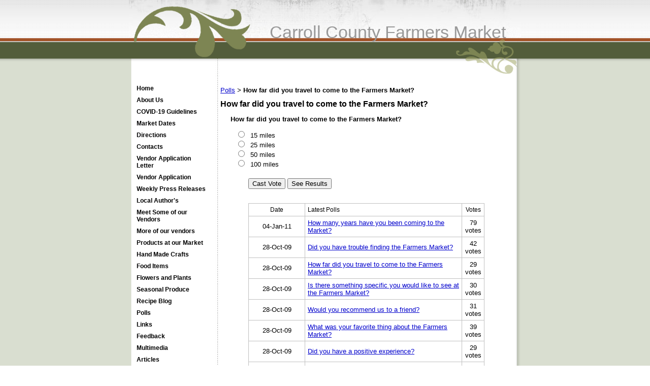

--- FILE ---
content_type: text/html; charset=utf-8
request_url: https://www.carrollcountyfarmersmarket.com/polls/poll/7197531/34786.htm
body_size: 16951
content:
<!DOCTYPE HTML PUBLIC "-//W3C//DTD HTML 4.01 Transitional//EN">
<html>
	<head>
		<title>How far did you travel to come to the Farmers Market?</title>					
		<meta name="keywords" content="carroll county farmers market, carroll county, christmas market, carroll county produce, carroll county handmade crafts show, home baked goods, home baked cookies, pies, cakes, scones, home baked breads, jams and jellies, gourmet foods, emu products, sweet corn, blueberries, peaches, peach festival, weekly craft demonstrations, heirloom tomato festival, longest running market in Carroll County, tomatoes, peppers, cantaloupes, blackberries, apples, cabbage, broccoli, fresh greens, raspberries">
		<meta name="description" content="This website is to notify the buying public about the homegrown products avalibable at the Carroll County Maryland farmers market">
		
		<link rel="stylesheet" type="text/css" href="/css/template-domain-953240.css?_=1331207777" />
		<link rel="stylesheet" type="text/css" href="/css/designs/templateText.css?_=1476481955" />
		
		
            <link rel="alternate" href="http://m.carrollcountyfarmersmarket.com/polls/poll/7197531/34786.htm">
        
	<script src="//ajax.googleapis.com/ajax/libs/jquery/1.6.1/jquery.min.js" type="text/javascript" language="javascript"></script> <script src="/_js/jquery/extensions.js" type="text/javascript" language="javascript"></script> 
						<script type="text/javascript" language="javascript">
							jQuery.noConflict(); 
						</script>
					<!--[if IE]><script type="text/javascript" src="/_js/v2/iequirks-min.js?_=1476481955"></script><![endif]--></head>
	<body id="quirks" topmargin="0" bottommargin="0" leftmargin="0" rightmargin="0" marginwidth="0" marginheight="0">
	
		<!-- Admin -->
		
		
		<table cellspacing="0" cellpadding="0" bgcolor="ffffff" background="/r/designs/3086/t_page_background.gif?_=1331207777" width="100%" height="100%">
			<tr>
				<td valign="top">
					<table cellspacing="0" cellpadding="0" bgcolor="000000" border="0" width="760" align="center">
					<tr>
						<td valign="top">
							<table cellspacing="0" cellpadding="0" border="0" width="100%">
								
							
								<!-- HEADER -->
								
	<tr>
		<td valign="top">
			<div id="templateHeader" class="hasHeaderImages" style="width:100%;height:160px;position:relative;margin:0px;padding:0px;overflow:hidden;background-color:none;">
				<table cellspacing="0" height="160" cellpadding="0" border="0" width="100%">
				<tr>
					
						<td><a href="/"><img src="/r/designs/3086/t_header_left.gif?_=1331207777" width="772" height="160" border="0" alt="Header Graphic"></a></td>
					
					<td  width="100%"></td>
					
				</tr>
				</table>
				<img id="cover" src="/s.gif" width="100%" height="160">
				
					<div id="layer1Text" class="layerTextInit" style="display:block;">Carroll County Farmers Market</div>
				
					<div id="layer2Text" class="layerTextInit" style="display:none;"></div>
				
					<div id="layer3Text" class="layerTextInit" style="display:none;"></div>
				
				<a id="homeLink" href="/"><img id="cover2" src="/s.gif" width="0" height="0"></a>
			</div>
		</td>
	</tr>

								<tr>
									<td height="100%">
										<table cellspacing="0" cellpadding="0" border="0" width="100%">
											<tr>
												<td id="cm-navigation">
	<table cellspacing="5" cellpadding="0" border="0">
		
				<tr>
			
				<td>
					<table cellspacing="0" cellpadding="0" border="0" width="100%">
						<tr>
			
			
			<td class="link">
				<a href="/carrollcountyfarmersmarket.html" onclick="return false;" class="link">Home</a>
				
			</td>
			
			
						</tr>
					</table>
				</td>
			
				</tr>
			
				<tr>
			
				<td>
					<table cellspacing="0" cellpadding="0" border="0" width="100%">
						<tr>
			
			
			<td class="link">
				<a href="/page/page/7165897.htm" onclick="return false;" class="link">About Us</a>
				
			</td>
			
			
						</tr>
					</table>
				</td>
			
				</tr>
			
				<tr>
			
				<td>
					<table cellspacing="0" cellpadding="0" border="0" width="100%">
						<tr>
			
			
			<td class="link">
				<a href="/covid-19-guidelines.html" onclick="return false;" class="link">COVID-19 Guidelines</a>
				
			</td>
			
			
						</tr>
					</table>
				</td>
			
				</tr>
			
				<tr>
			
				<td>
					<table cellspacing="0" cellpadding="0" border="0" width="100%">
						<tr>
			
			
			<td class="link">
				<a href="/Carrollcountyfarmersmarket_2016_dates.html" onclick="return false;" class="link">Market Dates</a>
				
			</td>
			
			
						</tr>
					</table>
				</td>
			
				</tr>
			
				<tr>
			
				<td>
					<table cellspacing="0" cellpadding="0" border="0" width="100%">
						<tr>
			
			
			<td class="link">
				<a href="/page/page/7165899.htm" onclick="return false;" class="link">Directions</a>
				
			</td>
			
			
						</tr>
					</table>
				</td>
			
				</tr>
			
				<tr>
			
				<td>
					<table cellspacing="0" cellpadding="0" border="0" width="100%">
						<tr>
			
			
			<td class="link">
				<a href="/contact_us.html" onclick="return false;" class="link">Contacts</a>
				
			</td>
			
			
						</tr>
					</table>
				</td>
			
				</tr>
			
				<tr>
			
				<td>
					<table cellspacing="0" cellpadding="0" border="0" width="100%">
						<tr>
			
			
			<td class="link">
				<a href="/applicationinstructions.html" onclick="return false;" class="link">Vendor Application Letter</a>
				
			</td>
			
			
						</tr>
					</table>
				</td>
			
				</tr>
			
				<tr>
			
				<td>
					<table cellspacing="0" cellpadding="0" border="0" width="100%">
						<tr>
			
			
			<td class="link">
				<a href="/vendorapplicatoin.html" onclick="return false;" class="link">Vendor Application</a>
				
			</td>
			
			
						</tr>
					</table>
				</td>
			
				</tr>
			
				<tr>
			
				<td>
					<table cellspacing="0" cellpadding="0" border="0" width="100%">
						<tr>
			
			
			<td class="link">
				<a href="/press_releases.html" onclick="return false;" class="link">Weekly Press Releases</a>
				
			</td>
			
			
						</tr>
					</table>
				</td>
			
				</tr>
			
				<tr>
			
				<td>
					<table cellspacing="0" cellpadding="0" border="0" width="100%">
						<tr>
			
			
			<td class="link">
				<a href="/web_page.html" onclick="return false;" class="link">Local Author's</a>
				
			</td>
			
			
						</tr>
					</table>
				</td>
			
				</tr>
			
				<tr>
			
				<td>
					<table cellspacing="0" cellpadding="0" border="0" width="100%">
						<tr>
			
			
			<td class="link">
				<a href="/meet_our_vendors.html" onclick="return false;" class="link">Meet Some of our Vendors</a>
				
			</td>
			
			
						</tr>
					</table>
				</td>
			
				</tr>
			
				<tr>
			
				<td>
					<table cellspacing="0" cellpadding="0" border="0" width="100%">
						<tr>
			
			
			<td class="link">
				<a href="/more_of_our_vendors.html" onclick="return false;" class="link">More of our vendors</a>
				
			</td>
			
			
						</tr>
					</table>
				</td>
			
				</tr>
			
				<tr>
			
				<td>
					<table cellspacing="0" cellpadding="0" border="0" width="100%">
						<tr>
			
			
			<td class="link">
				<a href="/products_at_our_market.html" onclick="return false;" class="link">Products at our Market</a>
				
			</td>
			
			
						</tr>
					</table>
				</td>
			
				</tr>
			
				<tr>
			
				<td>
					<table cellspacing="0" cellpadding="0" border="0" width="100%">
						<tr>
			
			
			<td class="link">
				<a href="/hand_made_crafts.html" onclick="return false;" class="link">Hand Made Crafts</a>
				
			</td>
			
			
						</tr>
					</table>
				</td>
			
				</tr>
			
				<tr>
			
				<td>
					<table cellspacing="0" cellpadding="0" border="0" width="100%">
						<tr>
			
			
			<td class="link">
				<a href="/food_items.html" onclick="return false;" class="link">Food Items</a>
				
			</td>
			
			
						</tr>
					</table>
				</td>
			
				</tr>
			
				<tr>
			
				<td>
					<table cellspacing="0" cellpadding="0" border="0" width="100%">
						<tr>
			
			
			<td class="link">
				<a href="/flowers_and_plants.html" onclick="return false;" class="link">Flowers and Plants</a>
				
			</td>
			
			
						</tr>
					</table>
				</td>
			
				</tr>
			
				<tr>
			
				<td>
					<table cellspacing="0" cellpadding="0" border="0" width="100%">
						<tr>
			
			
			<td class="link">
				<a href="/local_produce.html" onclick="return false;" class="link">Seasonal Produce</a>
				
			</td>
			
			
						</tr>
					</table>
				</td>
			
				</tr>
			
				<tr>
			
				<td>
					<table cellspacing="0" cellpadding="0" border="0" width="100%">
						<tr>
			
			
			<td class="link">
				<a href="/recipe_blog.html" onclick="return false;" class="link">Recipe Blog</a>
				
			</td>
			
			
						</tr>
					</table>
				</td>
			
				</tr>
			
				<tr>
			
				<td>
					<table cellspacing="0" cellpadding="0" border="0" width="100%">
						<tr>
			
			
			<td class="link">
				<a href="/polls.html" onclick="return false;" class="link">Polls</a>
				
			</td>
			
			
						</tr>
					</table>
				</td>
			
				</tr>
			
				<tr>
			
				<td>
					<table cellspacing="0" cellpadding="0" border="0" width="100%">
						<tr>
			
			
			<td class="link">
				<a href="/links.html" onclick="return false;" class="link">Links</a>
				
			</td>
			
			
						</tr>
					</table>
				</td>
			
				</tr>
			
				<tr>
			
				<td>
					<table cellspacing="0" cellpadding="0" border="0" width="100%">
						<tr>
			
			
			<td class="link">
				<a href="/feedback.html" onclick="return false;" class="link">Feedback</a>
				
			</td>
			
			
						</tr>
					</table>
				</td>
			
				</tr>
			
				<tr>
			
				<td>
					<table cellspacing="0" cellpadding="0" border="0" width="100%">
						<tr>
			
			
			<td class="link">
				<a href="/multimedia.html" onclick="return false;" class="link">Multimedia</a>
				
			</td>
			
			
						</tr>
					</table>
				</td>
			
				</tr>
			
				<tr>
			
				<td>
					<table cellspacing="0" cellpadding="0" border="0" width="100%">
						<tr>
			
			
			<td class="link">
				<a href="/articles.html" onclick="return false;" class="link">Articles</a>
				
			</td>
			
			
						</tr>
					</table>
				</td>
			
				</tr>
			
				<tr>
			
				<td>
					<table cellspacing="0" cellpadding="0" border="0" width="100%">
						<tr>
			
			
			<td class="link">
				<a href="/photo-album.html" onclick="return false;" class="link">Photo Album</a>
				
			</td>
			
			
						</tr>
					</table>
				</td>
			
				</tr>
			
	</table>
	
	<!-- Template JS -->
	<script type="text/javascript" src="https://ajax.googleapis.com/ajax/libs/jqueryui/1.8.13/jquery-ui.min.js?_=1476481955"></script>
	<script type="text/javascript" src="/_js/v2/jquery.cm.navigation-min.js?_=1476481955"></script>
	<script type="text/javascript">CM.navigation.init({indexPosition:3});</script>
</td> 
												<td height="100%" bgcolor="ffffff" valign="top" background="/r/designs/3086/t_body_background.gif?_=1331207777">
													<table height="100%" cellspacing="0" cellpadding="10" border="0" width="100%" background="/r/designs/3086/t_body_background.gif?_=1331207777" bgcolor="ffffff">
														<tr>
															<td valign="top" style="padding:10px 10px;padding-left:;">
															
																<!-- Breadcrumbs -->
																<font face="arial" size="2">
	
			<a href="/polls.html">Polls</a> <font face="courier">&gt;</font>
		
			<strong>How far did you travel to come to the Farmers Market?</strong>
		
	<table height="10"><tr><td></td></tr></table>
</font>
																
																<!-- Title -->
																
																	<font size="4"><strong><div style="font:bold  16px arial;color:#">How far did you travel to come to the Farmers Market?</div></strong></font>
																
																
																<!-- Subtitle -->
																
																
																<!-- Errors -->
																
								
																<!-- DISPLAY CONTENT -->
																 <div id="currentPoll">
	
		<div style="margin-left:20px;">
			<form action="/polls/poll/7197531/34786.htm" method="post">
				<strong><p>How far did you travel to come to the Farmers Market?</p></strong>
				
					<div id="option_1" style="margin:0px;margin-left:10px">
						<input type="radio" id="op_1" name="vote" value="1">
						<label for="op_1" style="cursor:pointer;">&nbsp;15 miles</label>
					</div>
				
					<div id="option_2" style="margin:0px;margin-left:10px">
						<input type="radio" id="op_2" name="vote" value="2">
						<label for="op_2" style="cursor:pointer;">&nbsp;25 miles</label>
					</div>
				
					<div id="option_3" style="margin:0px;margin-left:10px">
						<input type="radio" id="op_3" name="vote" value="3">
						<label for="op_3" style="cursor:pointer;">&nbsp;50 miles</label>
					</div>
				
					<div id="option_4" style="margin:0px;margin-left:10px">
						<input type="radio" id="op_4" name="vote" value="4">
						<label for="op_4" style="cursor:pointer;">&nbsp;100 miles</label>
					</div>
				
				<div style="margin-left:35px;margin-top:20px;">
					<input id="castButton" type="submit" name="button.submit.x" value="Cast Vote">
					
						<input type="submit" name="button.results.x" value="See Results">
					
				</div>
				<input type="hidden" name="process" value="yes"/>
			</form>
		</div>
	
</div>
<br />

<link href="/css/v2/poll-min.css" rel="stylesheet" type="text/css" />
<script type="text/javascript" src="https://ajax.googleapis.com/ajax/libs/jqueryui/1.8.6/jquery-ui.min.js"></script>
<script type="text/javascript">jQuery(document).ready(function () { jQuery("div.progress").each(function() { jQuery(this).progressbar({ value: parseInt(jQuery(this).attr("rel")) }).find('.ui-progressbar-value').css('background-color', 'black'); }); });</script> 

<table class="section-table" cellspacing="0" cellpadding="5" border="1" width="80%" style="margin-left:55px">
	<tr>
		<td align="center" width="100"><span style="font-size:9pt;">Date</span></td>
		<td><span style="font-size:9pt;">Latest Polls</span></td>
		<td align="center"><span style="font-size:9pt;">Votes</span></td>
	</tr>
	
		<tr>
			<td align="center" width="100">04-Jan-11</td>
			<td><a href="/polls/poll/7197531/37221.htm">How many years have you been coming to the Market?</a></td>
			<td align="center">79 votes</td>
		</tr>
	
		<tr>
			<td align="center" width="100">28-Oct-09</td>
			<td><a href="/polls/poll/7197531/34787.htm">Did you have trouble finding the Farmers Market?</a></td>
			<td align="center">42 votes</td>
		</tr>
	
		<tr>
			<td align="center" width="100">28-Oct-09</td>
			<td><a href="/polls/poll/7197531/34786.htm">How far did you travel to come to the Farmers Market?</a></td>
			<td align="center">29 votes</td>
		</tr>
	
		<tr>
			<td align="center" width="100">28-Oct-09</td>
			<td><a href="/polls/poll/7197531/34785.htm">Is there something specific you would like to see at the Farmers Market?</a></td>
			<td align="center">30 votes</td>
		</tr>
	
		<tr>
			<td align="center" width="100">28-Oct-09</td>
			<td><a href="/polls/poll/7197531/34784.htm">Would you recommend us to a friend?</a></td>
			<td align="center">31 votes</td>
		</tr>
	
		<tr>
			<td align="center" width="100">28-Oct-09</td>
			<td><a href="/polls/poll/7197531/34783.htm">What was your favorite thing about the Farmers Market?</a></td>
			<td align="center">39 votes</td>
		</tr>
	
		<tr>
			<td align="center" width="100">28-Oct-09</td>
			<td><a href="/polls/poll/7197531/34782.htm">Did you have a positive experience?</a></td>
			<td align="center">29 votes</td>
		</tr>
	
		<tr>
			<td align="center" width="100">28-Oct-09</td>
			<td><a href="/polls/poll/7197531/34781.htm">When did you visit the Carroll County Farmers Market?</a></td>
			<td align="center">27 votes</td>
		</tr>
	
</table> 
																
																<!-- Footer -->
																
																
																<!-- Referral Link -->
																
								
															</td>
														</tr>
													</table>
												</td>
												
												
											</tr>
										</table>
									</td>
								</tr>
							</table>
						</td>
					</tr>
				</table>
				
				</td>
			</tr>
		</table>
	</body>
</html>

--- FILE ---
content_type: text/css
request_url: https://www.carrollcountyfarmersmarket.com/css/v2/poll-min.css
body_size: 952
content:
.ui-widget{font-family:Arial,Helvetica,sans-serif;font-size:14px;}.ui-widget-header{background-color:#f3f3f3;color:#535353;font-weight:bold;}.ui-widget-overlay{position:absolute;top:0;left:0;width:100%;height:100%;}.ui-widget-content{border:1px solid #cacaca;background-color:#fff;color:#535353;}.ui-corner-all{-moz-border-radius:0;-webkit-border-radius:0;border-radius:0;}.ui-corner-left{-moz-border-radius-topleft:0;-webkit-border-top-left-radius:0;border-top-left-radius:0;-moz-border-radius-bottomleft:0;-webkit-border-bottom-left-radius:0;border-bottom-left-radius:0;}.ui-corner-right{-moz-border-radius-topright:0;-webkit-border-top-right-radius:0;border-top-right-radius:0;-moz-border-radius-bottomright:0;-webkit-border-bottom-right-radius:0;border-bottom-right-radius:0;}.ui-progressbar{height:12px;padding:2px;text-align:left;}.ui-progressbar .ui-progressbar-value{background:url('/images/v2/structure/progress_bg.png');margin:0;height:100%;}